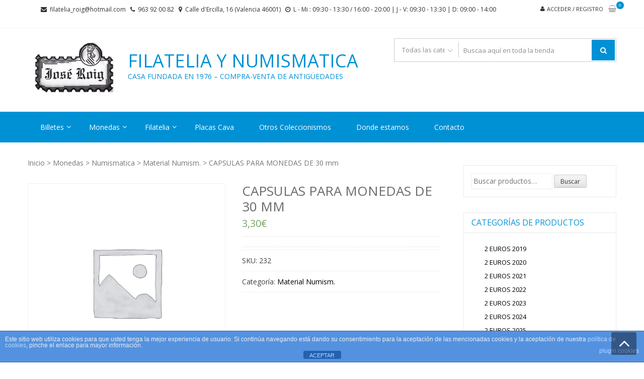

--- FILE ---
content_type: text/html; charset=UTF-8
request_url: https://filateliaroig.es/producto/capsulas-para-monedas-de-30-mm/
body_size: 16971
content:
<!DOCTYPE html>
<html lang="es" itemscope="itemscope" itemtype="http://schema.org/WebPage" >
<head>
<meta charset="UTF-8">
<meta name="viewport" content="width=device-width, initial-scale=1">
<link rel="profile" href="https://gmpg.org/xfn/11">
<link rel="pingback" href="https://filateliaroig.es/xmlrpc.php">

<meta name='robots' content='index, follow, max-image-preview:large, max-snippet:-1, max-video-preview:-1' />
<script>window._wca = window._wca || [];</script>

	<!-- This site is optimized with the Yoast SEO plugin v23.5 - https://yoast.com/wordpress/plugins/seo/ -->
	<title>CAPSULAS PARA MONEDAS DE 30 mm - Filatelia y Numismatica</title>
	<link rel="canonical" href="https://filateliaroig.es/producto/capsulas-para-monedas-de-30-mm/" />
	<meta property="og:locale" content="es_ES" />
	<meta property="og:type" content="article" />
	<meta property="og:title" content="CAPSULAS PARA MONEDAS DE 30 mm - Filatelia y Numismatica" />
	<meta property="og:description" content="Capsulas para monedas de alta calidad. se suministran en cajas de 10 capsulas cada una. Diametro Interior (Medida de la moneda) : 30 mm . Diametro Exterior (Medida de la moneda + Capsula) : 35 mm. Usualmente esta medida se utiliza para monedas que su medida sea de 30 mm" />
	<meta property="og:url" content="https://filateliaroig.es/producto/capsulas-para-monedas-de-30-mm/" />
	<meta property="og:site_name" content="Filatelia y Numismatica" />
	<meta property="article:modified_time" content="2018-05-29T07:07:00+00:00" />
	<meta name="twitter:card" content="summary_large_image" />
	<script type="application/ld+json" class="yoast-schema-graph">{"@context":"https://schema.org","@graph":[{"@type":"WebPage","@id":"https://filateliaroig.es/producto/capsulas-para-monedas-de-30-mm/","url":"https://filateliaroig.es/producto/capsulas-para-monedas-de-30-mm/","name":"CAPSULAS PARA MONEDAS DE 30 mm - Filatelia y Numismatica","isPartOf":{"@id":"https://filateliaroig.es/#website"},"datePublished":"2018-05-29T07:06:56+00:00","dateModified":"2018-05-29T07:07:00+00:00","breadcrumb":{"@id":"https://filateliaroig.es/producto/capsulas-para-monedas-de-30-mm/#breadcrumb"},"inLanguage":"es","potentialAction":[{"@type":"ReadAction","target":["https://filateliaroig.es/producto/capsulas-para-monedas-de-30-mm/"]}]},{"@type":"BreadcrumbList","@id":"https://filateliaroig.es/producto/capsulas-para-monedas-de-30-mm/#breadcrumb","itemListElement":[{"@type":"ListItem","position":1,"name":"Portada","item":"https://filateliaroig.es/"},{"@type":"ListItem","position":2,"name":"Tienda","item":"https://filateliaroig.es/tienda/"},{"@type":"ListItem","position":3,"name":"CAPSULAS PARA MONEDAS DE 30 mm"}]},{"@type":"WebSite","@id":"https://filateliaroig.es/#website","url":"https://filateliaroig.es/","name":"Filatelia y Numismatica","description":"CASA FUNDADA EN 1976 - COMPRA-VENTA DE ANTIGÜEDADES","publisher":{"@id":"https://filateliaroig.es/#organization"},"potentialAction":[{"@type":"SearchAction","target":{"@type":"EntryPoint","urlTemplate":"https://filateliaroig.es/?s={search_term_string}"},"query-input":{"@type":"PropertyValueSpecification","valueRequired":true,"valueName":"search_term_string"}}],"inLanguage":"es"},{"@type":"Organization","@id":"https://filateliaroig.es/#organization","name":"FilateliaRoig","url":"https://filateliaroig.es/","logo":{"@type":"ImageObject","inLanguage":"es","@id":"https://filateliaroig.es/#/schema/logo/image/","url":"https://i0.wp.com/filateliaroig.es/wp-content/uploads/2018/05/logo-1.png?fit=185%2C120&ssl=1","contentUrl":"https://i0.wp.com/filateliaroig.es/wp-content/uploads/2018/05/logo-1.png?fit=185%2C120&ssl=1","width":185,"height":120,"caption":"FilateliaRoig"},"image":{"@id":"https://filateliaroig.es/#/schema/logo/image/"}}]}</script>
	<!-- / Yoast SEO plugin. -->


<link rel='dns-prefetch' href='//www.google.com' />
<link rel='dns-prefetch' href='//stats.wp.com' />
<link rel='dns-prefetch' href='//fonts.googleapis.com' />
<link rel='dns-prefetch' href='//v0.wordpress.com' />
<link rel='dns-prefetch' href='//i0.wp.com' />
<link rel="alternate" type="application/rss+xml" title="Filatelia y Numismatica &raquo; Feed" href="https://filateliaroig.es/feed/" />
<link rel="alternate" type="application/rss+xml" title="Filatelia y Numismatica &raquo; Feed de los comentarios" href="https://filateliaroig.es/comments/feed/" />
		<!-- This site uses the Google Analytics by ExactMetrics plugin v7.21.0 - Using Analytics tracking - https://www.exactmetrics.com/ -->
		<!-- Nota: ExactMetrics no está actualmente configurado en este sitio. El dueño del sitio necesita identificarse usando su cuenta de Google Analytics en el panel de ajustes de ExactMetrics. -->
					<!-- No tracking code set -->
				<!-- / Google Analytics by ExactMetrics -->
		<script type="text/javascript">
/* <![CDATA[ */
window._wpemojiSettings = {"baseUrl":"https:\/\/s.w.org\/images\/core\/emoji\/14.0.0\/72x72\/","ext":".png","svgUrl":"https:\/\/s.w.org\/images\/core\/emoji\/14.0.0\/svg\/","svgExt":".svg","source":{"concatemoji":"https:\/\/filateliaroig.es\/wp-includes\/js\/wp-emoji-release.min.js?ver=6.4.7"}};
/*! This file is auto-generated */
!function(i,n){var o,s,e;function c(e){try{var t={supportTests:e,timestamp:(new Date).valueOf()};sessionStorage.setItem(o,JSON.stringify(t))}catch(e){}}function p(e,t,n){e.clearRect(0,0,e.canvas.width,e.canvas.height),e.fillText(t,0,0);var t=new Uint32Array(e.getImageData(0,0,e.canvas.width,e.canvas.height).data),r=(e.clearRect(0,0,e.canvas.width,e.canvas.height),e.fillText(n,0,0),new Uint32Array(e.getImageData(0,0,e.canvas.width,e.canvas.height).data));return t.every(function(e,t){return e===r[t]})}function u(e,t,n){switch(t){case"flag":return n(e,"\ud83c\udff3\ufe0f\u200d\u26a7\ufe0f","\ud83c\udff3\ufe0f\u200b\u26a7\ufe0f")?!1:!n(e,"\ud83c\uddfa\ud83c\uddf3","\ud83c\uddfa\u200b\ud83c\uddf3")&&!n(e,"\ud83c\udff4\udb40\udc67\udb40\udc62\udb40\udc65\udb40\udc6e\udb40\udc67\udb40\udc7f","\ud83c\udff4\u200b\udb40\udc67\u200b\udb40\udc62\u200b\udb40\udc65\u200b\udb40\udc6e\u200b\udb40\udc67\u200b\udb40\udc7f");case"emoji":return!n(e,"\ud83e\udef1\ud83c\udffb\u200d\ud83e\udef2\ud83c\udfff","\ud83e\udef1\ud83c\udffb\u200b\ud83e\udef2\ud83c\udfff")}return!1}function f(e,t,n){var r="undefined"!=typeof WorkerGlobalScope&&self instanceof WorkerGlobalScope?new OffscreenCanvas(300,150):i.createElement("canvas"),a=r.getContext("2d",{willReadFrequently:!0}),o=(a.textBaseline="top",a.font="600 32px Arial",{});return e.forEach(function(e){o[e]=t(a,e,n)}),o}function t(e){var t=i.createElement("script");t.src=e,t.defer=!0,i.head.appendChild(t)}"undefined"!=typeof Promise&&(o="wpEmojiSettingsSupports",s=["flag","emoji"],n.supports={everything:!0,everythingExceptFlag:!0},e=new Promise(function(e){i.addEventListener("DOMContentLoaded",e,{once:!0})}),new Promise(function(t){var n=function(){try{var e=JSON.parse(sessionStorage.getItem(o));if("object"==typeof e&&"number"==typeof e.timestamp&&(new Date).valueOf()<e.timestamp+604800&&"object"==typeof e.supportTests)return e.supportTests}catch(e){}return null}();if(!n){if("undefined"!=typeof Worker&&"undefined"!=typeof OffscreenCanvas&&"undefined"!=typeof URL&&URL.createObjectURL&&"undefined"!=typeof Blob)try{var e="postMessage("+f.toString()+"("+[JSON.stringify(s),u.toString(),p.toString()].join(",")+"));",r=new Blob([e],{type:"text/javascript"}),a=new Worker(URL.createObjectURL(r),{name:"wpTestEmojiSupports"});return void(a.onmessage=function(e){c(n=e.data),a.terminate(),t(n)})}catch(e){}c(n=f(s,u,p))}t(n)}).then(function(e){for(var t in e)n.supports[t]=e[t],n.supports.everything=n.supports.everything&&n.supports[t],"flag"!==t&&(n.supports.everythingExceptFlag=n.supports.everythingExceptFlag&&n.supports[t]);n.supports.everythingExceptFlag=n.supports.everythingExceptFlag&&!n.supports.flag,n.DOMReady=!1,n.readyCallback=function(){n.DOMReady=!0}}).then(function(){return e}).then(function(){var e;n.supports.everything||(n.readyCallback(),(e=n.source||{}).concatemoji?t(e.concatemoji):e.wpemoji&&e.twemoji&&(t(e.twemoji),t(e.wpemoji)))}))}((window,document),window._wpemojiSettings);
/* ]]> */
</script>
<style id='wp-emoji-styles-inline-css' type='text/css'>

	img.wp-smiley, img.emoji {
		display: inline !important;
		border: none !important;
		box-shadow: none !important;
		height: 1em !important;
		width: 1em !important;
		margin: 0 0.07em !important;
		vertical-align: -0.1em !important;
		background: none !important;
		padding: 0 !important;
	}
</style>
<link rel='stylesheet' id='wp-block-library-css' href='https://filateliaroig.es/wp-includes/css/dist/block-library/style.min.css?ver=6.4.7' type='text/css' media='all' />
<style id='wp-block-library-theme-inline-css' type='text/css'>
.wp-block-audio figcaption{color:#555;font-size:13px;text-align:center}.is-dark-theme .wp-block-audio figcaption{color:hsla(0,0%,100%,.65)}.wp-block-audio{margin:0 0 1em}.wp-block-code{border:1px solid #ccc;border-radius:4px;font-family:Menlo,Consolas,monaco,monospace;padding:.8em 1em}.wp-block-embed figcaption{color:#555;font-size:13px;text-align:center}.is-dark-theme .wp-block-embed figcaption{color:hsla(0,0%,100%,.65)}.wp-block-embed{margin:0 0 1em}.blocks-gallery-caption{color:#555;font-size:13px;text-align:center}.is-dark-theme .blocks-gallery-caption{color:hsla(0,0%,100%,.65)}.wp-block-image figcaption{color:#555;font-size:13px;text-align:center}.is-dark-theme .wp-block-image figcaption{color:hsla(0,0%,100%,.65)}.wp-block-image{margin:0 0 1em}.wp-block-pullquote{border-bottom:4px solid;border-top:4px solid;color:currentColor;margin-bottom:1.75em}.wp-block-pullquote cite,.wp-block-pullquote footer,.wp-block-pullquote__citation{color:currentColor;font-size:.8125em;font-style:normal;text-transform:uppercase}.wp-block-quote{border-left:.25em solid;margin:0 0 1.75em;padding-left:1em}.wp-block-quote cite,.wp-block-quote footer{color:currentColor;font-size:.8125em;font-style:normal;position:relative}.wp-block-quote.has-text-align-right{border-left:none;border-right:.25em solid;padding-left:0;padding-right:1em}.wp-block-quote.has-text-align-center{border:none;padding-left:0}.wp-block-quote.is-large,.wp-block-quote.is-style-large,.wp-block-quote.is-style-plain{border:none}.wp-block-search .wp-block-search__label{font-weight:700}.wp-block-search__button{border:1px solid #ccc;padding:.375em .625em}:where(.wp-block-group.has-background){padding:1.25em 2.375em}.wp-block-separator.has-css-opacity{opacity:.4}.wp-block-separator{border:none;border-bottom:2px solid;margin-left:auto;margin-right:auto}.wp-block-separator.has-alpha-channel-opacity{opacity:1}.wp-block-separator:not(.is-style-wide):not(.is-style-dots){width:100px}.wp-block-separator.has-background:not(.is-style-dots){border-bottom:none;height:1px}.wp-block-separator.has-background:not(.is-style-wide):not(.is-style-dots){height:2px}.wp-block-table{margin:0 0 1em}.wp-block-table td,.wp-block-table th{word-break:normal}.wp-block-table figcaption{color:#555;font-size:13px;text-align:center}.is-dark-theme .wp-block-table figcaption{color:hsla(0,0%,100%,.65)}.wp-block-video figcaption{color:#555;font-size:13px;text-align:center}.is-dark-theme .wp-block-video figcaption{color:hsla(0,0%,100%,.65)}.wp-block-video{margin:0 0 1em}.wp-block-template-part.has-background{margin-bottom:0;margin-top:0;padding:1.25em 2.375em}
</style>
<link rel='stylesheet' id='mediaelement-css' href='https://filateliaroig.es/wp-includes/js/mediaelement/mediaelementplayer-legacy.min.css?ver=4.2.17' type='text/css' media='all' />
<link rel='stylesheet' id='wp-mediaelement-css' href='https://filateliaroig.es/wp-includes/js/mediaelement/wp-mediaelement.min.css?ver=6.4.7' type='text/css' media='all' />
<style id='jetpack-sharing-buttons-style-inline-css' type='text/css'>
.jetpack-sharing-buttons__services-list{display:flex;flex-direction:row;flex-wrap:wrap;gap:0;list-style-type:none;margin:5px;padding:0}.jetpack-sharing-buttons__services-list.has-small-icon-size{font-size:12px}.jetpack-sharing-buttons__services-list.has-normal-icon-size{font-size:16px}.jetpack-sharing-buttons__services-list.has-large-icon-size{font-size:24px}.jetpack-sharing-buttons__services-list.has-huge-icon-size{font-size:36px}@media print{.jetpack-sharing-buttons__services-list{display:none!important}}.editor-styles-wrapper .wp-block-jetpack-sharing-buttons{gap:0;padding-inline-start:0}ul.jetpack-sharing-buttons__services-list.has-background{padding:1.25em 2.375em}
</style>
<link rel='stylesheet' id='wc-blocks-vendors-style-css' href='https://filateliaroig.es/wp-content/plugins/woocommerce/packages/woocommerce-blocks/build/wc-blocks-vendors-style.css?ver=9.6.6' type='text/css' media='all' />
<link rel='stylesheet' id='wc-blocks-style-css' href='https://filateliaroig.es/wp-content/plugins/woocommerce/packages/woocommerce-blocks/build/wc-blocks-style.css?ver=9.6.6' type='text/css' media='all' />
<style id='classic-theme-styles-inline-css' type='text/css'>
/*! This file is auto-generated */
.wp-block-button__link{color:#fff;background-color:#32373c;border-radius:9999px;box-shadow:none;text-decoration:none;padding:calc(.667em + 2px) calc(1.333em + 2px);font-size:1.125em}.wp-block-file__button{background:#32373c;color:#fff;text-decoration:none}
</style>
<style id='global-styles-inline-css' type='text/css'>
body{--wp--preset--color--black: #000000;--wp--preset--color--cyan-bluish-gray: #abb8c3;--wp--preset--color--white: #ffffff;--wp--preset--color--pale-pink: #f78da7;--wp--preset--color--vivid-red: #cf2e2e;--wp--preset--color--luminous-vivid-orange: #ff6900;--wp--preset--color--luminous-vivid-amber: #fcb900;--wp--preset--color--light-green-cyan: #7bdcb5;--wp--preset--color--vivid-green-cyan: #00d084;--wp--preset--color--pale-cyan-blue: #8ed1fc;--wp--preset--color--vivid-cyan-blue: #0693e3;--wp--preset--color--vivid-purple: #9b51e0;--wp--preset--gradient--vivid-cyan-blue-to-vivid-purple: linear-gradient(135deg,rgba(6,147,227,1) 0%,rgb(155,81,224) 100%);--wp--preset--gradient--light-green-cyan-to-vivid-green-cyan: linear-gradient(135deg,rgb(122,220,180) 0%,rgb(0,208,130) 100%);--wp--preset--gradient--luminous-vivid-amber-to-luminous-vivid-orange: linear-gradient(135deg,rgba(252,185,0,1) 0%,rgba(255,105,0,1) 100%);--wp--preset--gradient--luminous-vivid-orange-to-vivid-red: linear-gradient(135deg,rgba(255,105,0,1) 0%,rgb(207,46,46) 100%);--wp--preset--gradient--very-light-gray-to-cyan-bluish-gray: linear-gradient(135deg,rgb(238,238,238) 0%,rgb(169,184,195) 100%);--wp--preset--gradient--cool-to-warm-spectrum: linear-gradient(135deg,rgb(74,234,220) 0%,rgb(151,120,209) 20%,rgb(207,42,186) 40%,rgb(238,44,130) 60%,rgb(251,105,98) 80%,rgb(254,248,76) 100%);--wp--preset--gradient--blush-light-purple: linear-gradient(135deg,rgb(255,206,236) 0%,rgb(152,150,240) 100%);--wp--preset--gradient--blush-bordeaux: linear-gradient(135deg,rgb(254,205,165) 0%,rgb(254,45,45) 50%,rgb(107,0,62) 100%);--wp--preset--gradient--luminous-dusk: linear-gradient(135deg,rgb(255,203,112) 0%,rgb(199,81,192) 50%,rgb(65,88,208) 100%);--wp--preset--gradient--pale-ocean: linear-gradient(135deg,rgb(255,245,203) 0%,rgb(182,227,212) 50%,rgb(51,167,181) 100%);--wp--preset--gradient--electric-grass: linear-gradient(135deg,rgb(202,248,128) 0%,rgb(113,206,126) 100%);--wp--preset--gradient--midnight: linear-gradient(135deg,rgb(2,3,129) 0%,rgb(40,116,252) 100%);--wp--preset--font-size--small: 13px;--wp--preset--font-size--medium: 20px;--wp--preset--font-size--large: 36px;--wp--preset--font-size--x-large: 42px;--wp--preset--spacing--20: 0.44rem;--wp--preset--spacing--30: 0.67rem;--wp--preset--spacing--40: 1rem;--wp--preset--spacing--50: 1.5rem;--wp--preset--spacing--60: 2.25rem;--wp--preset--spacing--70: 3.38rem;--wp--preset--spacing--80: 5.06rem;--wp--preset--shadow--natural: 6px 6px 9px rgba(0, 0, 0, 0.2);--wp--preset--shadow--deep: 12px 12px 50px rgba(0, 0, 0, 0.4);--wp--preset--shadow--sharp: 6px 6px 0px rgba(0, 0, 0, 0.2);--wp--preset--shadow--outlined: 6px 6px 0px -3px rgba(255, 255, 255, 1), 6px 6px rgba(0, 0, 0, 1);--wp--preset--shadow--crisp: 6px 6px 0px rgba(0, 0, 0, 1);}:where(.is-layout-flex){gap: 0.5em;}:where(.is-layout-grid){gap: 0.5em;}body .is-layout-flow > .alignleft{float: left;margin-inline-start: 0;margin-inline-end: 2em;}body .is-layout-flow > .alignright{float: right;margin-inline-start: 2em;margin-inline-end: 0;}body .is-layout-flow > .aligncenter{margin-left: auto !important;margin-right: auto !important;}body .is-layout-constrained > .alignleft{float: left;margin-inline-start: 0;margin-inline-end: 2em;}body .is-layout-constrained > .alignright{float: right;margin-inline-start: 2em;margin-inline-end: 0;}body .is-layout-constrained > .aligncenter{margin-left: auto !important;margin-right: auto !important;}body .is-layout-constrained > :where(:not(.alignleft):not(.alignright):not(.alignfull)){max-width: var(--wp--style--global--content-size);margin-left: auto !important;margin-right: auto !important;}body .is-layout-constrained > .alignwide{max-width: var(--wp--style--global--wide-size);}body .is-layout-flex{display: flex;}body .is-layout-flex{flex-wrap: wrap;align-items: center;}body .is-layout-flex > *{margin: 0;}body .is-layout-grid{display: grid;}body .is-layout-grid > *{margin: 0;}:where(.wp-block-columns.is-layout-flex){gap: 2em;}:where(.wp-block-columns.is-layout-grid){gap: 2em;}:where(.wp-block-post-template.is-layout-flex){gap: 1.25em;}:where(.wp-block-post-template.is-layout-grid){gap: 1.25em;}.has-black-color{color: var(--wp--preset--color--black) !important;}.has-cyan-bluish-gray-color{color: var(--wp--preset--color--cyan-bluish-gray) !important;}.has-white-color{color: var(--wp--preset--color--white) !important;}.has-pale-pink-color{color: var(--wp--preset--color--pale-pink) !important;}.has-vivid-red-color{color: var(--wp--preset--color--vivid-red) !important;}.has-luminous-vivid-orange-color{color: var(--wp--preset--color--luminous-vivid-orange) !important;}.has-luminous-vivid-amber-color{color: var(--wp--preset--color--luminous-vivid-amber) !important;}.has-light-green-cyan-color{color: var(--wp--preset--color--light-green-cyan) !important;}.has-vivid-green-cyan-color{color: var(--wp--preset--color--vivid-green-cyan) !important;}.has-pale-cyan-blue-color{color: var(--wp--preset--color--pale-cyan-blue) !important;}.has-vivid-cyan-blue-color{color: var(--wp--preset--color--vivid-cyan-blue) !important;}.has-vivid-purple-color{color: var(--wp--preset--color--vivid-purple) !important;}.has-black-background-color{background-color: var(--wp--preset--color--black) !important;}.has-cyan-bluish-gray-background-color{background-color: var(--wp--preset--color--cyan-bluish-gray) !important;}.has-white-background-color{background-color: var(--wp--preset--color--white) !important;}.has-pale-pink-background-color{background-color: var(--wp--preset--color--pale-pink) !important;}.has-vivid-red-background-color{background-color: var(--wp--preset--color--vivid-red) !important;}.has-luminous-vivid-orange-background-color{background-color: var(--wp--preset--color--luminous-vivid-orange) !important;}.has-luminous-vivid-amber-background-color{background-color: var(--wp--preset--color--luminous-vivid-amber) !important;}.has-light-green-cyan-background-color{background-color: var(--wp--preset--color--light-green-cyan) !important;}.has-vivid-green-cyan-background-color{background-color: var(--wp--preset--color--vivid-green-cyan) !important;}.has-pale-cyan-blue-background-color{background-color: var(--wp--preset--color--pale-cyan-blue) !important;}.has-vivid-cyan-blue-background-color{background-color: var(--wp--preset--color--vivid-cyan-blue) !important;}.has-vivid-purple-background-color{background-color: var(--wp--preset--color--vivid-purple) !important;}.has-black-border-color{border-color: var(--wp--preset--color--black) !important;}.has-cyan-bluish-gray-border-color{border-color: var(--wp--preset--color--cyan-bluish-gray) !important;}.has-white-border-color{border-color: var(--wp--preset--color--white) !important;}.has-pale-pink-border-color{border-color: var(--wp--preset--color--pale-pink) !important;}.has-vivid-red-border-color{border-color: var(--wp--preset--color--vivid-red) !important;}.has-luminous-vivid-orange-border-color{border-color: var(--wp--preset--color--luminous-vivid-orange) !important;}.has-luminous-vivid-amber-border-color{border-color: var(--wp--preset--color--luminous-vivid-amber) !important;}.has-light-green-cyan-border-color{border-color: var(--wp--preset--color--light-green-cyan) !important;}.has-vivid-green-cyan-border-color{border-color: var(--wp--preset--color--vivid-green-cyan) !important;}.has-pale-cyan-blue-border-color{border-color: var(--wp--preset--color--pale-cyan-blue) !important;}.has-vivid-cyan-blue-border-color{border-color: var(--wp--preset--color--vivid-cyan-blue) !important;}.has-vivid-purple-border-color{border-color: var(--wp--preset--color--vivid-purple) !important;}.has-vivid-cyan-blue-to-vivid-purple-gradient-background{background: var(--wp--preset--gradient--vivid-cyan-blue-to-vivid-purple) !important;}.has-light-green-cyan-to-vivid-green-cyan-gradient-background{background: var(--wp--preset--gradient--light-green-cyan-to-vivid-green-cyan) !important;}.has-luminous-vivid-amber-to-luminous-vivid-orange-gradient-background{background: var(--wp--preset--gradient--luminous-vivid-amber-to-luminous-vivid-orange) !important;}.has-luminous-vivid-orange-to-vivid-red-gradient-background{background: var(--wp--preset--gradient--luminous-vivid-orange-to-vivid-red) !important;}.has-very-light-gray-to-cyan-bluish-gray-gradient-background{background: var(--wp--preset--gradient--very-light-gray-to-cyan-bluish-gray) !important;}.has-cool-to-warm-spectrum-gradient-background{background: var(--wp--preset--gradient--cool-to-warm-spectrum) !important;}.has-blush-light-purple-gradient-background{background: var(--wp--preset--gradient--blush-light-purple) !important;}.has-blush-bordeaux-gradient-background{background: var(--wp--preset--gradient--blush-bordeaux) !important;}.has-luminous-dusk-gradient-background{background: var(--wp--preset--gradient--luminous-dusk) !important;}.has-pale-ocean-gradient-background{background: var(--wp--preset--gradient--pale-ocean) !important;}.has-electric-grass-gradient-background{background: var(--wp--preset--gradient--electric-grass) !important;}.has-midnight-gradient-background{background: var(--wp--preset--gradient--midnight) !important;}.has-small-font-size{font-size: var(--wp--preset--font-size--small) !important;}.has-medium-font-size{font-size: var(--wp--preset--font-size--medium) !important;}.has-large-font-size{font-size: var(--wp--preset--font-size--large) !important;}.has-x-large-font-size{font-size: var(--wp--preset--font-size--x-large) !important;}
.wp-block-navigation a:where(:not(.wp-element-button)){color: inherit;}
:where(.wp-block-post-template.is-layout-flex){gap: 1.25em;}:where(.wp-block-post-template.is-layout-grid){gap: 1.25em;}
:where(.wp-block-columns.is-layout-flex){gap: 2em;}:where(.wp-block-columns.is-layout-grid){gap: 2em;}
.wp-block-pullquote{font-size: 1.5em;line-height: 1.6;}
</style>
<link rel='stylesheet' id='wpmm-frontend-css' href='https://filateliaroig.es/wp-content/plugins/ap-mega-menu/css/style.css?ver=6.4.7' type='text/css' media='all' />
<link rel='stylesheet' id='wpmm-responsive-stylesheet-css' href='https://filateliaroig.es/wp-content/plugins/ap-mega-menu/css/responsive.css?ver=6.4.7' type='text/css' media='all' />
<link rel='stylesheet' id='wpmm-animate-css-css' href='https://filateliaroig.es/wp-content/plugins/ap-mega-menu/css/animate.css?ver=ap-mega-menu' type='text/css' media='all' />
<link rel='stylesheet' id='wpmm-frontwalker-stylesheet-css' href='https://filateliaroig.es/wp-content/plugins/ap-mega-menu/css/frontend_walker.css?ver=ap-mega-menu' type='text/css' media='all' />
<link rel='stylesheet' id='wpmm-google-fonts-style-css' href='//fonts.googleapis.com/css?family=Open+Sans%3A400%2C300%2C300italic%2C400italic%2C600%2C600italic%2C700&#038;ver=6.4.7' type='text/css' media='all' />
<link rel='stylesheet' id='wpmegamenu-fontawesome-css' href='https://filateliaroig.es/wp-content/plugins/ap-mega-menu/css/wpmm-icons/font-awesome/font-awesome.min.css?ver=ap-mega-menu' type='text/css' media='all' />
<link rel='stylesheet' id='wpmegamenu-genericons-css' href='https://filateliaroig.es/wp-content/plugins/ap-mega-menu/css/wpmm-icons/genericons.css?ver=ap-mega-menu' type='text/css' media='all' />
<link rel='stylesheet' id='dashicons-css' href='https://filateliaroig.es/wp-includes/css/dashicons.min.css?ver=6.4.7' type='text/css' media='all' />
<style id='dashicons-inline-css' type='text/css'>
[data-font="Dashicons"]:before {font-family: 'Dashicons' !important;content: attr(data-icon) !important;speak: none !important;font-weight: normal !important;font-variant: normal !important;text-transform: none !important;line-height: 1 !important;font-style: normal !important;-webkit-font-smoothing: antialiased !important;-moz-osx-font-smoothing: grayscale !important;}
</style>
<link rel='stylesheet' id='front-estilos-css' href='https://filateliaroig.es/wp-content/plugins/asesor-cookies-para-la-ley-en-espana/html/front/estilos.css?ver=6.4.7' type='text/css' media='all' />
<link rel='stylesheet' id='contact-form-7-css' href='https://filateliaroig.es/wp-content/plugins/contact-form-7/includes/css/styles.css?ver=5.6.4' type='text/css' media='all' />
<link rel='stylesheet' id='gdpr-css' href='https://filateliaroig.es/wp-content/plugins/gdpr/dist/css/public.css?ver=2.1.2' type='text/css' media='all' />
<link rel='stylesheet' id='photoswipe-css' href='https://filateliaroig.es/wp-content/plugins/woocommerce/assets/css/photoswipe/photoswipe.min.css?ver=7.5.1' type='text/css' media='all' />
<link rel='stylesheet' id='photoswipe-default-skin-css' href='https://filateliaroig.es/wp-content/plugins/woocommerce/assets/css/photoswipe/default-skin/default-skin.min.css?ver=7.5.1' type='text/css' media='all' />
<link rel='stylesheet' id='woocommerce-layout-css' href='https://filateliaroig.es/wp-content/plugins/woocommerce/assets/css/woocommerce-layout.css?ver=7.5.1' type='text/css' media='all' />
<style id='woocommerce-layout-inline-css' type='text/css'>

	.infinite-scroll .woocommerce-pagination {
		display: none;
	}
</style>
<link rel='stylesheet' id='woocommerce-smallscreen-css' href='https://filateliaroig.es/wp-content/plugins/woocommerce/assets/css/woocommerce-smallscreen.css?ver=7.5.1' type='text/css' media='only screen and (max-width: 768px)' />
<link rel='stylesheet' id='woocommerce-general-css' href='https://filateliaroig.es/wp-content/plugins/woocommerce/assets/css/woocommerce.css?ver=7.5.1' type='text/css' media='all' />
<style id='woocommerce-inline-inline-css' type='text/css'>
.woocommerce form .form-row .required { visibility: visible; }
</style>
<link rel='stylesheet' id='ywctm-frontend-css' href='https://filateliaroig.es/wp-content/plugins/yith-woocommerce-catalog-mode/assets/css/frontend.min.css?ver=2.30.0' type='text/css' media='all' />
<style id='ywctm-frontend-inline-css' type='text/css'>
form.cart button.single_add_to_cart_button, form.cart .quantity, .widget.woocommerce.widget_shopping_cart{display: none !important}
</style>
<link rel='stylesheet' id='google-fonts-css' href='//fonts.googleapis.com/css?family=Open+Sans%3A400%2C300%2C400%2C600%2C600%2C700%7CLato%3A400%2C300%2C300%2C400%2C700&#038;ver=6.4.7' type='text/css' media='all' />
<link rel='stylesheet' id='font-awesome-css' href='https://filateliaroig.es/wp-content/themes/storevilla/assets/fontawesome/css/font-awesome.css?ver=6.4.7' type='text/css' media='all' />
<style id='font-awesome-inline-css' type='text/css'>
[data-font="FontAwesome"]:before {font-family: 'FontAwesome' !important;content: attr(data-icon) !important;speak: none !important;font-weight: normal !important;font-variant: normal !important;text-transform: none !important;line-height: 1 !important;font-style: normal !important;-webkit-font-smoothing: antialiased !important;-moz-osx-font-smoothing: grayscale !important;}
</style>
<link rel='stylesheet' id='lightslider-css' href='https://filateliaroig.es/wp-content/themes/storevilla/assets/css/lightslider.css?ver=6.4.7' type='text/css' media='all' />
<link rel='stylesheet' id='linearicons-css' href='https://filateliaroig.es/wp-content/themes/storevilla/assets/linearicons/style.css?ver=6.4.7' type='text/css' media='all' />
<link rel='stylesheet' id='storevilla-style-css' href='https://filateliaroig.es/wp-content/themes/storevilla/style.css?ver=6.4.7' type='text/css' media='all' />
<style id='storevilla-style-inline-css' type='text/css'>

            .main-navigation,
            .header-wrap .search-cart-wrap .advance-search .sv_search_form #searchsubmit,
            .top-header-regin ul li span.cart-count,
            .main-navigation ul ul,
            .widget_storevilla_cat_widget_area .category-slider li .item-img a:hover .sv_category_count,
            .product-button-wrap a.button,
            .product-button-wrap a.added_to_cart,
            .widget_storevilla_promo_pages_area .promo-area a:hover button,
            .widget_storevilla_blog_widget_area .blog-preview a.blog-preview-btn:hover,
            .widget_storevilla_blog_widget_area .large-blog-preview a.blog-preview-btn:hover,
            .lSSlideOuter .lSPager.lSpg > li:hover a,
            .lSSlideOuter .lSPager.lSpg > li.active a,
            .widget_storevilla_contact_info_area ul li span:hover,
            .woocommerce .widget_price_filter .ui-slider .ui-slider-handle,
            .yith-woocompare-widget a.clear-all:hover,
            .yith-woocompare-widget .compare.button,
            .widget_search form input[type=submit],
            .widget_product_search form input[type=submit],
            .no-results.not-found .search-form .search-submit,
            .woocommerce nav.woocommerce-pagination ul li a:focus,
            .woocommerce nav.woocommerce-pagination ul li a:hover,
            .woocommerce nav.woocommerce-pagination ul li span.current,
            .item-img .new-label.new-top-left,
            .widget_storevilla_cat_with_product_widget_area .block-title-desc a.view-bnt:hover,
            .site-header-cart .woocommerce a.button.wc-forward,
            .woocommerce #respond input#submit,
            .woocommerce a.button,
            .woocommerce button.button,
            .woocommerce input.button,
            .header-wrap .search-cart-wrap .advance-search .sv_search_form #searchsubmit:hover,
            .normal-search .search-form .search-submit:hover,
            .quantity button,
            .woocommerce #respond input#submit.alt.disabled,
            .woocommerce #respond input#submit.alt.disabled:hover,
            .woocommerce #respond input#submit.alt:disabled,
            .woocommerce #respond input#submit.alt:disabled:hover,
            .woocommerce #respond input#submit.alt[disabled]:disabled,
            .woocommerce #respond input#submit.alt[disabled]:disabled:hover,
            .woocommerce a.button.alt.disabled,
            .woocommerce a.button.alt.disabled:hover,
            .woocommerce a.button.alt:disabled,
            .woocommerce a.button.alt:disabled:hover,
            .woocommerce a.button.alt[disabled]:disabled,
            .woocommerce a.button.alt[disabled]:disabled:hover,
            .woocommerce button.button.alt.disabled,
            .woocommerce button.button.alt.disabled:hover,
            .woocommerce button.button.alt:disabled,
            .woocommerce button.button.alt:disabled:hover,
            .woocommerce button.button.alt[disabled]:disabled,
            .woocommerce button.button.alt[disabled]:disabled:hover,
            .woocommerce input.button.alt.disabled,
            .woocommerce input.button.alt.disabled:hover,
            .woocommerce input.button.alt:disabled,
            .woocommerce input.button.alt:disabled:hover,
            .woocommerce input.button.alt[disabled]:disabled,
            .woocommerce input.button.alt[disabled]:disabled:hover,
            .woocommerce div.product .woocommerce-tabs ul.tabs li.active,
            .woocommerce div.product .woocommerce-tabs ul.tabs li:hover,
            .woocommerce #respond input#submit.alt,
            .woocommerce a.button.alt,
            .woocommerce button.button.alt,
            .woocommerce input.button.alt,
            .main-navigation ul ul li.current-menu-item a,
            .main-navigation ul ul li a:hover,
            .main-navigation ul ul li.current-menu-item a,
            .main-navigation ul ul li a:hover,
            .woocommerce-MyAccount-navigation ul li.is-active a,
            .woocommerce-MyAccount-navigation ul li:hover a,
            .woocommerce #respond input#submit.alt:hover,
            .woocommerce a.button.alt:hover,
            .woocommerce button.button.alt:hover,
            .woocommerce input.button.alt:hover,
            .woocommerce-cart table.cart .quantity button:hover,
            .comments-area .form-submit .submit,
            .error-homepage a,
            .error-homepage a:hover,
            .pagination .nav-links span.current,
            .pagination .nav-links a:hover{
                background: #0091D5;                
            }
            .main-navigation ul li ul li:hover a,
            .top-header .top-header-regin ul li a:hover,
            .top-header-regin .count .fa.fa-shopping-basket:hover,
            .top-header ul.store-quickinfo li a:hover,
            ul.add-to-links li a:hover,
            .main-widget-wrap .block-title span,
            .block-title span,
            .widget_storevilla_column_product_widget_area .column-wrap .col-wrap .block-title h2,
            .widget_nav_menu ul li a:hover,
            .widget_pages ul li a:hover,
            .widget_recent_entries ul li a:hover,
            .widget_meta ul li a:hover,
            .widget_archive ul li a:hover,
            .widget_categories ul li a:hover,
            a.scrollup:hover,
            h3.widget-title, h3.comment-reply-title,
            .comments-area h2.comments-title,
            .woocommerce .star-rating span::before,
            .woocommerce a.remove,
            .woocommerce nav.woocommerce-pagination ul li a,
            .woocommerce nav.woocommerce-pagination ul li span,
            .woocommerce-tabs.wc-tabs-wrapper h2,
            .woocommerce .woocommerce-tabs p.stars a,
            .single-product .compare.button:hover,
            .single-product .entry-summary .yith-wcwl-add-to-wishlist a:hover,
            td a,
            .woocommerce-MyAccount-navigation ul li a,
            .woocommerce-MyAccount-content a,
            .woocommerce a.remove,
            table.wishlist_table .product-name a:hover,
            table.wishlist_table .product-name a.button:hover,
            .storevilla-blog h3 a:hover,
            .storevilla-blog .sv-post-content .category-name span a:hover,
            .storevilla-blog .sv-post-foot a:hover,
            .storevilla-blog .sv-post-content a.sv-btn-countinuereading:hover,
            .blog-meta li a:hover,
            .post-navigation .nav-links .nav-previous a:hover,
            .post-navigation .nav-links .nav-next a:hover,
            .widget_recent_comments ul li .comment-author-link a,
            .top-header .top-navigation ul li a:hover{
               color: #0091D5; 
            }
            .product-button-wrap a.button,
            .product-button-wrap a.added_to_cart,
            .widget_storevilla_promo_pages_area .promo-area a:hover button,
            .widget_storevilla_blog_widget_area .blog-preview a.blog-preview-btn:hover,
            .widget_storevilla_blog_widget_area .large-blog-preview a.blog-preview-btn:hover,
            .widget_storevilla_contact_info_area ul li span:hover,
            .yith-woocompare-widget a.clear-all:hover,
            .yith-woocompare-widget .compare.button,
            .woocommerce nav.woocommerce-pagination ul,
            .woocommerce nav.woocommerce-pagination ul li,
            .widget_storevilla_cat_with_product_widget_area .block-title-desc a.view-bnt:hover,
            .product-button-wrap a,
            .woocommerce #respond input#submit,
            .woocommerce a.button,
            .woocommerce button.button,
            .woocommerce input.button,
            .woocommerce div.product form.cart div.quantity,
            .woocommerce-MyAccount-navigation ul li a,
            .woocommerce-MyAccount-content,
            .woocommerce .woocommerce-message,
            .pagination .nav-links span.current,
            .pagination .nav-links a:hover{
                border-color: #0091D5;
            }
            .woocommerce div.product .woocommerce-tabs .panel.entry-content.wc-tab{
                border-top-color: #0091D5; 
            }
            .item-img .new-label.new-top-left:before{
                border-color: transparent transparent transparent #0091D5; 
            }
            @media (max-width: 768px){
                  .main-navigation ul li a{
                        color: #0091D5 !important;
                  }
            }
</style>
<link rel='stylesheet' id='storevilla-responsive-css' href='https://filateliaroig.es/wp-content/themes/storevilla/assets/css/responsive.css?ver=6.4.7' type='text/css' media='all' />
<link rel='stylesheet' id='storevilla-keyboard-css' href='https://filateliaroig.es/wp-content/themes/storevilla/assets/css/keyboard.css?ver=6.4.7' type='text/css' media='all' />
<link rel='stylesheet' id='wpgdprc-front-css-css' href='https://filateliaroig.es/wp-content/plugins/wp-gdpr-compliance/Assets/css/front.css?ver=1706544246' type='text/css' media='all' />
<style id='wpgdprc-front-css-inline-css' type='text/css'>
:root{--wp-gdpr--bar--background-color: #000000;--wp-gdpr--bar--color: #ffffff;--wp-gdpr--button--background-color: #000000;--wp-gdpr--button--background-color--darken: #000000;--wp-gdpr--button--color: #ffffff;}
</style>
<link rel='stylesheet' id='jetpack_css-css' href='https://filateliaroig.es/wp-content/plugins/jetpack/css/jetpack.css?ver=13.6.1' type='text/css' media='all' />
<script type="text/javascript" src="https://filateliaroig.es/wp-includes/js/jquery/jquery.min.js?ver=3.7.1" id="jquery-core-js"></script>
<script type="text/javascript" src="https://filateliaroig.es/wp-includes/js/jquery/jquery-migrate.min.js?ver=3.4.1" id="jquery-migrate-js"></script>
<script type="text/javascript" id="wp_megamenu-frontend_scripts-js-extra">
/* <![CDATA[ */
var wp_megamenu_params = {"wpmm_mobile_toggle_option":"toggle_standard","wpmm_event_behavior":"click_submenu","wpmm_ajaxurl":"https:\/\/filateliaroig.es\/wp-admin\/admin-ajax.php","wpmm_ajax_nonce":"bee5836e0d","check_woocommerce_enabled":"true","wpmm_mlabel_animation_type":"none","wpmm_animation_delay":"2s","wpmm_animation_duration":"3s","wpmm_animation_iteration_count":"1","enable_mobile":"1"};
/* ]]> */
</script>
<script type="text/javascript" src="https://filateliaroig.es/wp-content/plugins/ap-mega-menu/js/frontend.js?ver=ap-mega-menu" id="wp_megamenu-frontend_scripts-js"></script>
<script type="text/javascript" id="front-principal-js-extra">
/* <![CDATA[ */
var cdp_cookies_info = {"url_plugin":"https:\/\/filateliaroig.es\/wp-content\/plugins\/asesor-cookies-para-la-ley-en-espana\/plugin.php","url_admin_ajax":"https:\/\/filateliaroig.es\/wp-admin\/admin-ajax.php"};
/* ]]> */
</script>
<script type="text/javascript" src="https://filateliaroig.es/wp-content/plugins/asesor-cookies-para-la-ley-en-espana/html/front/principal.js?ver=6.4.7" id="front-principal-js"></script>
<script type="text/javascript" src="https://www.google.com/recaptcha/api.js?hl=es_ES&amp;ver=6.4.7" id="gdpr-recaptcha-js"></script>
<script type="text/javascript" id="gdpr-js-extra">
/* <![CDATA[ */
var GDPR = {"ajaxurl":"https:\/\/filateliaroig.es\/wp-admin\/admin-ajax.php","logouturl":"","i18n":{"aborting":"Abortando","logging_out":"Vas a ser desconectado.","continue":"Seguir","cancel":"Cancelar","ok":"Aceptar","close_account":"\u00bfQuieres cerrar tu cuenta?","close_account_warning":"Se cerrar\u00e1 tu cuenta y todos los datos se borrar\u00e1n de manera permanente y no  se podr\u00e1n recuperar \u00bfEst\u00e1s seguro?","are_you_sure":"\u00bfEst\u00e1s seguro?","policy_disagree":"Al no aceptar ya no tendr\u00e1s acceso a nuestro sitio y se te desconectar\u00e1."},"is_user_logged_in":"","refresh":"1"};
/* ]]> */
</script>
<script type="text/javascript" src="https://filateliaroig.es/wp-content/plugins/gdpr/dist/js/public.js?ver=2.1.2" id="gdpr-js"></script>
<script type="text/javascript" src="https://stats.wp.com/s-202606.js" id="woocommerce-analytics-js" defer="defer" data-wp-strategy="defer"></script>
<script type="text/javascript" id="wpgdprc-front-js-js-extra">
/* <![CDATA[ */
var wpgdprcFront = {"ajaxUrl":"https:\/\/filateliaroig.es\/wp-admin\/admin-ajax.php","ajaxNonce":"6adda7fe03","ajaxArg":"security","pluginPrefix":"wpgdprc","blogId":"1","isMultiSite":"","locale":"es_ES","showSignUpModal":"","showFormModal":"","cookieName":"wpgdprc-consent","consentVersion":"","path":"\/","prefix":"wpgdprc"};
/* ]]> */
</script>
<script type="text/javascript" src="https://filateliaroig.es/wp-content/plugins/wp-gdpr-compliance/Assets/js/front.min.js?ver=1706544246" id="wpgdprc-front-js-js"></script>
<link rel="https://api.w.org/" href="https://filateliaroig.es/wp-json/" /><link rel="alternate" type="application/json" href="https://filateliaroig.es/wp-json/wp/v2/product/2650" /><link rel="EditURI" type="application/rsd+xml" title="RSD" href="https://filateliaroig.es/xmlrpc.php?rsd" />
<meta name="generator" content="WordPress 6.4.7" />
<meta name="generator" content="WooCommerce 7.5.1" />
<link rel="alternate" type="application/json+oembed" href="https://filateliaroig.es/wp-json/oembed/1.0/embed?url=https%3A%2F%2Ffilateliaroig.es%2Fproducto%2Fcapsulas-para-monedas-de-30-mm%2F" />
<link rel="alternate" type="text/xml+oembed" href="https://filateliaroig.es/wp-json/oembed/1.0/embed?url=https%3A%2F%2Ffilateliaroig.es%2Fproducto%2Fcapsulas-para-monedas-de-30-mm%2F&#038;format=xml" />
<style type='text/css'>                .wp-megamenu-main-wrapper .wpmm-mega-menu-icon{
                font-size: 13px;
                }
                </style>	<style>img#wpstats{display:none}</style>
			<noscript><style>.woocommerce-product-gallery{ opacity: 1 !important; }</style></noscript>
	<style type="text/css">.recentcomments a{display:inline !important;padding:0 !important;margin:0 !important;}</style><link rel="icon" href="https://i0.wp.com/filateliaroig.es/wp-content/uploads/2018/05/cropped-Untitled-1-2.png?fit=32%2C32&#038;ssl=1" sizes="32x32" />
<link rel="icon" href="https://i0.wp.com/filateliaroig.es/wp-content/uploads/2018/05/cropped-Untitled-1-2.png?fit=192%2C192&#038;ssl=1" sizes="192x192" />
<link rel="apple-touch-icon" href="https://i0.wp.com/filateliaroig.es/wp-content/uploads/2018/05/cropped-Untitled-1-2.png?fit=180%2C180&#038;ssl=1" />
<meta name="msapplication-TileImage" content="https://i0.wp.com/filateliaroig.es/wp-content/uploads/2018/05/cropped-Untitled-1-2.png?fit=270%2C270&#038;ssl=1" />
</head>

<body data-rsssl=1 class="product-template-default single single-product postid-2650 wp-custom-logo wp-embed-responsive theme-storevilla woocommerce woocommerce-page woocommerce-no-js rightsidebar fulllayout columns-4">


<div id="page" class="hfeed site">

	
		<header id="masthead" class="site-header" >
							<a class="skip-link screen-reader-text" href="#site-navigation">Saltar a la navegación</a>
			<a class="skip-link screen-reader-text" href="#content">Saltar al contenido</a>
						<div class="top-header">
					
					<div class="store-container clearfix">
						
													<ul class="store-quickinfo">
									
																	
				                    <li>
				                    	<span class="fa fa-envelope">&nbsp;</span>
				                    	<a href="mailto:filatelia_roig@hotmail.com">filatelia_roig@hotmail.com</a>
				                    </li>
			                    			                    
			                    									
				                    <li>
				                    	<span class="fa fa-phone">&nbsp;</span>
				                    	<a href="tel:963920082">963 92 00 82</a>
				                    </li>
			                    			                    
			                    									
				                    <li>
				                    	<span class="fa fa-map-marker">&nbsp;</span>
				                    	Calle d&#039;Ercilla, 16 (Valencia 46001)				                    </li>
			                    			                    
			                    									
				                    <li>
				                    	<span class="fa fa-clock-o">&nbsp;</span>
				                    	L - Mi : 09:30 - 13:30 / 16:00 - 20:00 | J - V: 09:30 - 13:30 | D: 09:00 - 14:00				                    </li>
			                    			                    
							</ul>
			                  
												
						<!-- Top-navigation -->
						
						<div class="top-header-regin">						
								
	                		<ul class="site-header-cart menu">

    							    			
    			                	<li>
    				                    <a class="sv_login" href="https://filateliaroig.es/mi-cuenta/">
    				                        Acceder / Registro    				                    </a>
    			                    </li>
    			                
	                											
	                			<li>	                				
	                				                <a class="cart-contents" href="https://filateliaroig.es/carrito/" title="Ver tu carrito de la compra">
                    <div class="count">
                        <i class="fa  fa-shopping-basket"></i>
                        <span class="cart-count">0</span>
                    </div>                                      
                </a>
            <div class="widget woocommerce widget_shopping_cart"><div class="widget_shopping_cart_content"></div></div>	                			</li>

	                			
	                		</ul>								
					          
						</div>
						
					</div>
					
				</div>
				
		<div class="header-wrap clearfix">
			<div class="store-container">
				<div class="site-branding">
					<a href="https://filateliaroig.es/" class="custom-logo-link" rel="home"><img width="185" height="120" src="https://i0.wp.com/filateliaroig.es/wp-content/uploads/2018/05/cropped-logo-1.png?fit=185%2C120&amp;ssl=1" class="custom-logo" alt="Filatelia y Numismatica" decoding="async" /></a>					<div class="sv-logo-wrap">
						<div class="site-title"><a href="https://filateliaroig.es/" rel="home">Filatelia y Numismatica</a></div>
												<p class="site-description">CASA FUNDADA EN 1976 &#8211; COMPRA-VENTA DE ANTIGÜEDADES</p>
											</div>				
				</div><!-- .site-branding -->
				<div class="search-cart-wrap clearfix">
										<div class="advance-search">
							<form role="search" method="get" id="searchform"  action="https://filateliaroig.es/">
						 <div class="sv_search_wrap">
                            <select class="sv_search_product false" name="term"><option value="">Todas las categorías</option><optgroup class="sv-advance-search" label="Todas las categorías"><option  value="2-euros-2011">2 EUROS 2011</option><option  value="2-euros-2012">2 EUROS 2012</option><option  value="2-euros-2013">2 EUROS 2013</option><option  value="2-euros-2014">2 EUROS 2014</option><option  value="2-euros-2015">2 EUROS 2015</option><option  value="2-euros-2016">2 EUROS 2016</option><option  value="2-euros-2017">2 EUROS 2017</option><option  value="2-euros-2018">2 EUROS 2018</option><option  value="2-euros-2019">2 EUROS 2019</option><option  value="2-euros-2020">2 EUROS 2020</option><option  value="2-euros-2021">2 EUROS 2021</option><option  value="2-euros-2022">2 EUROS 2022</option><option  value="2-euros-2023">2 EUROS 2023</option><option  value="2-euros-2024">2 EUROS 2024</option><option  value="2-euros-2025">2 EUROS 2025</option><option  value="2-euros-2026">2 EUROS 2026</option><option  value="2e-conmemorativas">2€ CONMEMORATIVAS</option><option  value="billetes">Billetes</option><option  value="billetes-espana">Billetes España</option><option  value="filatelia">Filatelia</option><option  value="material-billetes">Material Billetes</option><option  value="material-filatelico-filatelia">Material Filatelico</option><option  value="material-numism">Material Numism.</option><option  value="monedas">Monedas</option><option  value="monedas-de-euro">Monedas De Euro</option><option  value="monedas-de-pstas">Monedas de Pstas</option><option  value="monedas-ecus">Monedas Ecus</option><option  value="monedas-en-tiras">MONEDAS EN TIRAS</option><option  value="monedas-espanolas">Monedas Españolas</option><option  value="numismatica">Numismatica</option><option  value="paises-anos">PAISES AÑOS</option><option  value="placas-cava">Placas Cava</option><option  value="sellos-filatelia">Sellos</option><option  value="sin-categoria">Sin categoría</option></optgroup></select>
						 </div>
                         <div class="sv_search_form">
							 <input type="text" value="" name="s" id="s" placeholder="Buscaa aquí en toda la tienda" />
							 <button type="submit" id="searchsubmit"><i class="fa fa-search"></i></button>
							 <input type="hidden" name="post_type" value="product" />
							 <input type="hidden" name="taxonomy" value="product_cat" />
						 </div>
					</form>						</div>
							
				
				</div>	
			</div>
		</div>
	
			<nav id="site-navigation" class="main-navigation">
			<div class="store-container clearfix">
				<div class="menu-toggle" aria-controls="primary-navigation" tabindex="0">
					<span></span>
				</div>
				<div class="primary-navigation"><ul id="primary-menu" class="menu"><li id="menu-item-55" class="menu-item menu-item-type-taxonomy menu-item-object-product_cat menu-item-has-children menu-item-55"><a href="https://filateliaroig.es/categoria-producto/billetes/">Billetes</a>
<ul class="sub-menu">
	<li id="menu-item-2076" class="menu-item menu-item-type-taxonomy menu-item-object-product_cat menu-item-2076"><a href="https://filateliaroig.es/categoria-producto/billetes/billetes-espana/">Billetes España</a></li>
	<li id="menu-item-2078" class="menu-item menu-item-type-taxonomy menu-item-object-product_cat menu-item-2078"><a href="https://filateliaroig.es/categoria-producto/billetes/billetes-mundiales/">Billetes Mundiales</a></li>
	<li id="menu-item-2077" class="menu-item menu-item-type-taxonomy menu-item-object-product_cat menu-item-2077"><a href="https://filateliaroig.es/categoria-producto/billetes/material-billetes/">Material Billetes</a></li>
</ul>
</li>
<li id="menu-item-54" class="menu-item menu-item-type-taxonomy menu-item-object-product_cat current-product-ancestor menu-item-has-children menu-item-54"><a href="https://filateliaroig.es/categoria-producto/monedas/">Monedas</a>
<ul class="sub-menu">
	<li id="menu-item-2080" class="menu-item menu-item-type-taxonomy menu-item-object-product_cat menu-item-2080"><a href="https://filateliaroig.es/categoria-producto/monedas/monedas-en-tiras/">MONEDAS EN TIRAS</a></li>
	<li id="menu-item-2072" class="menu-item menu-item-type-taxonomy menu-item-object-product_cat current-product-ancestor menu-item-has-children menu-item-2072"><a href="https://filateliaroig.es/categoria-producto/monedas/numismatica/">Numismatica</a>
	<ul class="sub-menu">
		<li id="menu-item-2969" class="menu-item menu-item-type-taxonomy menu-item-object-product_cat menu-item-has-children menu-item-2969"><a href="https://filateliaroig.es/categoria-producto/monedas/numismatica/monedas-de-euro/">Monedas De Euro</a>
		<ul class="sub-menu">
			<li id="menu-item-2090" class="menu-item menu-item-type-taxonomy menu-item-object-product_cat menu-item-2090"><a href="https://filateliaroig.es/categoria-producto/monedas/numismatica/monedas-de-euro/2-euros-2011/">2 EUROS 2011</a></li>
			<li id="menu-item-2088" class="menu-item menu-item-type-taxonomy menu-item-object-product_cat menu-item-2088"><a href="https://filateliaroig.es/categoria-producto/monedas/numismatica/monedas-de-euro/2-euros-2012/">2 EUROS 2012</a></li>
			<li id="menu-item-2075" class="menu-item menu-item-type-taxonomy menu-item-object-product_cat menu-item-2075"><a href="https://filateliaroig.es/categoria-producto/monedas/numismatica/monedas-de-euro/2-euros-2013/">2 EUROS 2013</a></li>
			<li id="menu-item-2074" class="menu-item menu-item-type-taxonomy menu-item-object-product_cat menu-item-2074"><a href="https://filateliaroig.es/categoria-producto/monedas/numismatica/monedas-de-euro/2-euros-2014/">2 EUROS 2014</a></li>
			<li id="menu-item-2071" class="menu-item menu-item-type-taxonomy menu-item-object-product_cat menu-item-2071"><a href="https://filateliaroig.es/categoria-producto/monedas/numismatica/monedas-de-euro/2-euros-2015/">2 EUROS 2015</a></li>
			<li id="menu-item-2068" class="menu-item menu-item-type-taxonomy menu-item-object-product_cat menu-item-2068"><a href="https://filateliaroig.es/categoria-producto/monedas/numismatica/monedas-de-euro/2-euros-2016/">2 EUROS 2016</a></li>
			<li id="menu-item-2091" class="menu-item menu-item-type-taxonomy menu-item-object-product_cat menu-item-2091"><a href="https://filateliaroig.es/categoria-producto/monedas/numismatica/monedas-de-euro/2-euros-2017/">2 EUROS 2017</a></li>
			<li id="menu-item-2086" class="menu-item menu-item-type-taxonomy menu-item-object-product_cat menu-item-2086"><a href="https://filateliaroig.es/categoria-producto/monedas/numismatica/monedas-de-euro/2-euros-2018/">2 EUROS 2018</a></li>
			<li id="menu-item-2087" class="menu-item menu-item-type-taxonomy menu-item-object-product_cat menu-item-2087"><a href="https://filateliaroig.es/categoria-producto/monedas/numismatica/monedas-de-euro/2e-conmemorativas/">2€ CONMEMORATIVAS</a></li>
		</ul>
</li>
		<li id="menu-item-2083" class="menu-item menu-item-type-taxonomy menu-item-object-product_cat menu-item-2083"><a href="https://filateliaroig.es/categoria-producto/monedas/numismatica/monedas-ecus/">Monedas Ecus</a></li>
		<li id="menu-item-2084" class="menu-item menu-item-type-taxonomy menu-item-object-product_cat menu-item-2084"><a href="https://filateliaroig.es/categoria-producto/monedas/numismatica/monedas-de-pstas/">Monedas de Pstas</a></li>
		<li id="menu-item-2081" class="menu-item menu-item-type-taxonomy menu-item-object-product_cat menu-item-2081"><a href="https://filateliaroig.es/categoria-producto/monedas/numismatica/monedas-mundi/">Monedas Mundi.</a></li>
		<li id="menu-item-2089" class="menu-item menu-item-type-taxonomy menu-item-object-product_cat menu-item-2089"><a href="https://filateliaroig.es/categoria-producto/monedas/numismatica/monedas-espanolas/">Monedas Españolas</a></li>
		<li id="menu-item-2073" class="menu-item menu-item-type-taxonomy menu-item-object-product_cat current-product-ancestor current-menu-parent current-product-parent menu-item-2073"><a href="https://filateliaroig.es/categoria-producto/monedas/numismatica/material-numism/">Material Numism.</a></li>
		<li id="menu-item-2082" class="menu-item menu-item-type-taxonomy menu-item-object-product_cat menu-item-2082"><a href="https://filateliaroig.es/categoria-producto/monedas/numismatica/medallas/">Medallas</a></li>
	</ul>
</li>
</ul>
</li>
<li id="menu-item-2069" class="menu-item menu-item-type-taxonomy menu-item-object-product_cat menu-item-has-children menu-item-2069"><a href="https://filateliaroig.es/categoria-producto/filatelia/">Filatelia</a>
<ul class="sub-menu">
	<li id="menu-item-2070" class="menu-item menu-item-type-taxonomy menu-item-object-product_cat menu-item-2070"><a href="https://filateliaroig.es/categoria-producto/filatelia/material-filatelico-filatelia/">Material Filatelico</a></li>
	<li id="menu-item-2079" class="menu-item menu-item-type-taxonomy menu-item-object-product_cat menu-item-2079"><a href="https://filateliaroig.es/categoria-producto/filatelia/sellos-filatelia/">Sellos</a></li>
</ul>
</li>
<li id="menu-item-2085" class="menu-item menu-item-type-taxonomy menu-item-object-product_cat menu-item-2085"><a href="https://filateliaroig.es/categoria-producto/placas-cava/">Placas Cava</a></li>
<li id="menu-item-57" class="menu-item menu-item-type-taxonomy menu-item-object-product_cat menu-item-57"><a href="https://filateliaroig.es/categoria-producto/otros-coleccionismos/">Otros Coleccionismos</a></li>
<li id="menu-item-129" class="menu-item menu-item-type-post_type menu-item-object-page menu-item-129"><a href="https://filateliaroig.es/donde-estamos/">Donde estamos</a></li>
<li id="menu-item-128" class="menu-item menu-item-type-post_type menu-item-object-page menu-item-128"><a href="https://filateliaroig.es/contacto/">Contacto</a></li>
</ul></div>			</div>
		</nav><!-- #site-navigation -->
				</header><!-- #masthead -->
	
	
	<div id="content" class="site-content">
			<div class="store-container clearfix">
			<div class="store-container-inner clearfix">
	
	        <div id="primary" class="content-area">
            <main id="main" class="site-main" role="main">
    <nav class="woocommerce-breadcrumb"><a href="https://filateliaroig.es">Inicio</a> &gt; <a href="https://filateliaroig.es/categoria-producto/monedas/">Monedas</a> &gt; <a href="https://filateliaroig.es/categoria-producto/monedas/numismatica/">Numismatica</a> &gt; <a href="https://filateliaroig.es/categoria-producto/monedas/numismatica/material-numism/">Material Numism.</a> &gt; CAPSULAS PARA MONEDAS DE 30 mm</nav>
					
			<div class="woocommerce-notices-wrapper"></div><div id="product-2650" class="product type-product post-2650 status-publish first instock product_cat-material-numism taxable shipping-taxable purchasable product-type-simple">

	<div class="woocommerce-product-gallery woocommerce-product-gallery--without-images woocommerce-product-gallery--columns-4 images" data-columns="4" style="opacity: 0; transition: opacity .25s ease-in-out;">
	<figure class="woocommerce-product-gallery__wrapper">
		<div class="woocommerce-product-gallery__image--placeholder"><img src="https://i0.wp.com/filateliaroig.es/wp-content/uploads/woocommerce-placeholder.png?fit=600%2C600&#038;ssl=1" alt="Esperando la imagen de producto" class="wp-post-image" /></div>	</figure>
</div>

	<div class="summary entry-summary">
		<h1 class="product_title entry-title">CAPSULAS PARA MONEDAS DE 30 mm</h1><p class="price"><span class="woocommerce-Price-amount amount"><bdi>3,30<span class="woocommerce-Price-currencySymbol">&euro;</span></bdi></span></p>

	
	<form class="cart" action="https://filateliaroig.es/producto/capsulas-para-monedas-de-30-mm/" method="post" enctype='multipart/form-data'>
		
			<div class="quantity">
		<button onclick="var result = document.getElementById('quantity_69826650eb39b'); var qty = result.value; if( !isNaN( qty ) && qty > 1 ) result.value--;return false;" class="reduced items-count" type="button"><i class="fa fa-minus">&nbsp;</i></button>
		<input type="number" id="quantity_69826650eb39b" class="input-text qty text" step="1" min="1" max="" name="quantity" value="1" title="Cant" size="4" pattern="[0-9]*" inputmode="numeric" aria-labelledby="CAPSULAS PARA MONEDAS DE 30 mm cantidad" />
		<button onclick="var result = document.getElementById('quantity_69826650eb39b'); var qty = result.value; if( !isNaN( qty )) result.value++;return false;" class="increase items-count" type="button"><i class="fa fa-plus">&nbsp;</i></button>
	</div>
	
		<button type="submit" name="add-to-cart" value="2650" class="single_add_to_cart_button button alt wp-element-button">Añadir al carrito</button>

			</form>

	
<div class="product_meta">

	
	
		<span class="sku_wrapper">SKU: <span class="sku">232</span></span>

	
	<span class="posted_in">Categoría: <a href="https://filateliaroig.es/categoria-producto/monedas/numismatica/material-numism/" rel="tag">Material Numism.</a></span>
	
	
</div>
    <div class="storevilla-social">
            </div>
	</div>

	
	<div class="woocommerce-tabs wc-tabs-wrapper">
		<ul class="tabs wc-tabs" role="tablist">
							<li class="description_tab" id="tab-title-description" role="tab" aria-controls="tab-description">
					<a href="#tab-description">
						Descripción					</a>
				</li>
					</ul>
					<div class="woocommerce-Tabs-panel woocommerce-Tabs-panel--description panel entry-content wc-tab" id="tab-description" role="tabpanel" aria-labelledby="tab-title-description">
				
	<h2>Descripción</h2>

<p>Capsulas para monedas de alta calidad. se suministran en cajas de 10 capsulas cada una. Diametro Interior (Medida de la moneda) : 30 mm . Diametro Exterior (Medida de la moneda + Capsula) : 35 mm. Usualmente esta medida se utiliza para monedas que su medida sea de 30 mm</p>
			</div>
		
			</div>


	<section class="related products">

					<h2>Productos relacionados</h2>
				
		<ul class="products columns-4">

			
					<li class="product type-product post-2529 status-publish first instock product_cat-material-numism taxable shipping-taxable purchasable product-type-simple">
	    <div class="item-img">          
        
                        <a class="product-image" title="HOJA MONEDA NEUTRA" href="https://filateliaroig.es/producto/hoja-moneda-neutra/">
            <img width="300" height="225" src="https://i0.wp.com/filateliaroig.es/wp-content/uploads/woocommerce-placeholder.png?resize=300%2C225&amp;ssl=1" class="woocommerce-placeholder wp-post-image" alt="Marcador" srcset="https://i0.wp.com/filateliaroig.es/wp-content/uploads/woocommerce-placeholder.png?resize=300%2C225&amp;ssl=1 300w, https://i0.wp.com/filateliaroig.es/wp-content/uploads/woocommerce-placeholder.png?zoom=2&amp;resize=300%2C225&amp;ssl=1 600w, https://i0.wp.com/filateliaroig.es/wp-content/uploads/woocommerce-placeholder.png?zoom=3&amp;resize=300%2C225&amp;ssl=1 900w" sizes="(max-width: 300px) 100vw, 300px" />        </a>           
    </div>
    <div class="block-item-title">
                <h3><a title="HOJA MONEDA NEUTRA" href="https://filateliaroig.es/producto/hoja-moneda-neutra/">HOJA MONEDA NEUTRA</a></h3>
    </div>
    <div class="product-button-wrap clearfix">
                
            <a class="villa-details" title="HOJA MONEDA NEUTRA" href="https://filateliaroig.es/producto/hoja-moneda-neutra/">
                Ver detalles            </a>
        
    </div>
    <div class="product-price-wrap">
        
	<span class="price"><span class="woocommerce-Price-amount amount"><bdi>1,09<span class="woocommerce-Price-currencySymbol">&euro;</span></bdi></span></span>
        
    </div>
</a>    <ul class="add-to-links">
            </ul>
</li>

			
					<li class="product type-product post-2528 status-publish instock product_cat-material-numism taxable shipping-taxable purchasable product-type-simple">
	    <div class="item-img">          
        
                        <a class="product-image" title="ALBUM MONEDAS NEUTRO" href="https://filateliaroig.es/producto/album-monedas-neutro-2/">
            <img width="300" height="225" src="https://i0.wp.com/filateliaroig.es/wp-content/uploads/woocommerce-placeholder.png?resize=300%2C225&amp;ssl=1" class="woocommerce-placeholder wp-post-image" alt="Marcador" srcset="https://i0.wp.com/filateliaroig.es/wp-content/uploads/woocommerce-placeholder.png?resize=300%2C225&amp;ssl=1 300w, https://i0.wp.com/filateliaroig.es/wp-content/uploads/woocommerce-placeholder.png?zoom=2&amp;resize=300%2C225&amp;ssl=1 600w, https://i0.wp.com/filateliaroig.es/wp-content/uploads/woocommerce-placeholder.png?zoom=3&amp;resize=300%2C225&amp;ssl=1 900w" sizes="(max-width: 300px) 100vw, 300px" />        </a>           
    </div>
    <div class="block-item-title">
                <h3><a title="ALBUM MONEDAS NEUTRO" href="https://filateliaroig.es/producto/album-monedas-neutro-2/">ALBUM MONEDAS NEUTRO</a></h3>
    </div>
    <div class="product-button-wrap clearfix">
                
            <a class="villa-details" title="ALBUM MONEDAS NEUTRO" href="https://filateliaroig.es/producto/album-monedas-neutro-2/">
                Ver detalles            </a>
        
    </div>
    <div class="product-price-wrap">
        
	<span class="price"><span class="woocommerce-Price-amount amount"><bdi>9,85<span class="woocommerce-Price-currencySymbol">&euro;</span></bdi></span></span>
        
    </div>
</a>    <ul class="add-to-links">
            </ul>
</li>

			
					<li class="product type-product post-2537 status-publish instock product_cat-material-numism taxable shipping-taxable purchasable product-type-simple">
	    <div class="item-img">          
        
                        <a class="product-image" title="HOJA MONEDA NEUTRA" href="https://filateliaroig.es/producto/hoja-moneda-neutra-9/">
            <img width="300" height="225" src="https://i0.wp.com/filateliaroig.es/wp-content/uploads/woocommerce-placeholder.png?resize=300%2C225&amp;ssl=1" class="woocommerce-placeholder wp-post-image" alt="Marcador" srcset="https://i0.wp.com/filateliaroig.es/wp-content/uploads/woocommerce-placeholder.png?resize=300%2C225&amp;ssl=1 300w, https://i0.wp.com/filateliaroig.es/wp-content/uploads/woocommerce-placeholder.png?zoom=2&amp;resize=300%2C225&amp;ssl=1 600w, https://i0.wp.com/filateliaroig.es/wp-content/uploads/woocommerce-placeholder.png?zoom=3&amp;resize=300%2C225&amp;ssl=1 900w" sizes="(max-width: 300px) 100vw, 300px" />        </a>           
    </div>
    <div class="block-item-title">
                <h3><a title="HOJA MONEDA NEUTRA" href="https://filateliaroig.es/producto/hoja-moneda-neutra-9/">HOJA MONEDA NEUTRA</a></h3>
    </div>
    <div class="product-button-wrap clearfix">
                
            <a class="villa-details" title="HOJA MONEDA NEUTRA" href="https://filateliaroig.es/producto/hoja-moneda-neutra-9/">
                Ver detalles            </a>
        
    </div>
    <div class="product-price-wrap">
        
	<span class="price"><span class="woocommerce-Price-amount amount"><bdi>1,09<span class="woocommerce-Price-currencySymbol">&euro;</span></bdi></span></span>
        
    </div>
</a>    <ul class="add-to-links">
            </ul>
</li>

			
					<li class="product type-product post-2520 status-publish last instock product_cat-material-numism taxable shipping-taxable purchasable product-type-simple">
	    <div class="item-img">          
        
                        <a class="product-image" title="ALBUM MONEDAS ESPAÑOLAS" href="https://filateliaroig.es/producto/album-monedas-espanolas-2/">
            <img width="300" height="225" src="https://i0.wp.com/filateliaroig.es/wp-content/uploads/woocommerce-placeholder.png?resize=300%2C225&amp;ssl=1" class="woocommerce-placeholder wp-post-image" alt="Marcador" srcset="https://i0.wp.com/filateliaroig.es/wp-content/uploads/woocommerce-placeholder.png?resize=300%2C225&amp;ssl=1 300w, https://i0.wp.com/filateliaroig.es/wp-content/uploads/woocommerce-placeholder.png?zoom=2&amp;resize=300%2C225&amp;ssl=1 600w, https://i0.wp.com/filateliaroig.es/wp-content/uploads/woocommerce-placeholder.png?zoom=3&amp;resize=300%2C225&amp;ssl=1 900w" sizes="(max-width: 300px) 100vw, 300px" />        </a>           
    </div>
    <div class="block-item-title">
                <h3><a title="ALBUM MONEDAS ESPAÑOLAS" href="https://filateliaroig.es/producto/album-monedas-espanolas-2/">ALBUM MONEDAS ESPAÑOLAS</a></h3>
    </div>
    <div class="product-button-wrap clearfix">
                
            <a class="villa-details" title="ALBUM MONEDAS ESPAÑOLAS" href="https://filateliaroig.es/producto/album-monedas-espanolas-2/">
                Ver detalles            </a>
        
    </div>
    <div class="product-price-wrap">
        
	<span class="price"><span class="woocommerce-Price-amount amount"><bdi>45,00<span class="woocommerce-Price-currencySymbol">&euro;</span></bdi></span></span>
        
    </div>
</a>    <ul class="add-to-links">
            </ul>
</li>

			
		</ul>

	</section>
	</div>


		
	            </main><!-- #main -->
        </div><!-- #primary -->
    
			<aside id="secondaryright" class="widget-area" role="complementary">
			<section id="woocommerce_product_search-2" class="widget clearfix woocommerce widget_product_search"><form role="search" method="get" class="woocommerce-product-search" action="https://filateliaroig.es/">
	<label class="screen-reader-text" for="woocommerce-product-search-field-0">Buscar por:</label>
	<input type="search" id="woocommerce-product-search-field-0" class="search-field" placeholder="Buscar productos&hellip;" value="" name="s" />
	<button type="submit" value="Buscar" class="wp-element-button">Buscar</button>
	<input type="hidden" name="post_type" value="product" />
</form>
</section><section id="woocommerce_product_categories-3" class="widget clearfix woocommerce widget_product_categories"><h3 class="widget-title">Categorías de productos</h3><ul class="product-categories"><li class="cat-item cat-item-69"><a href="https://filateliaroig.es/categoria-producto/2-euros-2019/">2 EUROS 2019</a></li>
<li class="cat-item cat-item-72"><a href="https://filateliaroig.es/categoria-producto/2-euros-2020/">2 EUROS 2020</a></li>
<li class="cat-item cat-item-73"><a href="https://filateliaroig.es/categoria-producto/2-euros-2021/">2 EUROS 2021</a></li>
<li class="cat-item cat-item-74"><a href="https://filateliaroig.es/categoria-producto/2-euros-2022/">2 EUROS 2022</a></li>
<li class="cat-item cat-item-75"><a href="https://filateliaroig.es/categoria-producto/2-euros-2023/">2 EUROS 2023</a></li>
<li class="cat-item cat-item-79"><a href="https://filateliaroig.es/categoria-producto/2-euros-2024/">2 EUROS 2024</a></li>
<li class="cat-item cat-item-80"><a href="https://filateliaroig.es/categoria-producto/2-euros-2025/">2 EUROS 2025</a></li>
<li class="cat-item cat-item-81"><a href="https://filateliaroig.es/categoria-producto/2-euros-2026/">2 EUROS 2026</a></li>
<li class="cat-item cat-item-21 cat-parent"><a href="https://filateliaroig.es/categoria-producto/billetes/">Billetes</a><ul class='children'>
<li class="cat-item cat-item-49"><a href="https://filateliaroig.es/categoria-producto/billetes/billetes-espana/">Billetes España</a></li>
<li class="cat-item cat-item-47"><a href="https://filateliaroig.es/categoria-producto/billetes/billetes-mundiales/">Billetes Mundiales</a></li>
<li class="cat-item cat-item-48"><a href="https://filateliaroig.es/categoria-producto/billetes/material-billetes/">Material Billetes</a></li>
</ul>
</li>
<li class="cat-item cat-item-33 cat-parent"><a href="https://filateliaroig.es/categoria-producto/filatelia/">Filatelia</a><ul class='children'>
<li class="cat-item cat-item-35"><a href="https://filateliaroig.es/categoria-producto/filatelia/material-filatelico-filatelia/">Material Filatelico</a></li>
<li class="cat-item cat-item-34"><a href="https://filateliaroig.es/categoria-producto/filatelia/sellos-filatelia/">Sellos</a></li>
</ul>
</li>
<li class="cat-item cat-item-20 cat-parent current-cat-parent"><a href="https://filateliaroig.es/categoria-producto/monedas/">Monedas</a><ul class='children'>
<li class="cat-item cat-item-51"><a href="https://filateliaroig.es/categoria-producto/monedas/monedas-en-tiras/">MONEDAS EN TIRAS</a></li>
<li class="cat-item cat-item-36 cat-parent current-cat-parent"><a href="https://filateliaroig.es/categoria-producto/monedas/numismatica/">Numismatica</a>	<ul class='children'>
<li class="cat-item cat-item-37 current-cat"><a href="https://filateliaroig.es/categoria-producto/monedas/numismatica/material-numism/">Material Numism.</a></li>
<li class="cat-item cat-item-40"><a href="https://filateliaroig.es/categoria-producto/monedas/numismatica/medallas/">Medallas</a></li>
<li class="cat-item cat-item-41 cat-parent"><a href="https://filateliaroig.es/categoria-producto/monedas/numismatica/monedas-de-euro/">Monedas De Euro</a>		<ul class='children'>
<li class="cat-item cat-item-54"><a href="https://filateliaroig.es/categoria-producto/monedas/numismatica/monedas-de-euro/2-euros-2011/">2 EUROS 2011</a></li>
<li class="cat-item cat-item-53"><a href="https://filateliaroig.es/categoria-producto/monedas/numismatica/monedas-de-euro/2-euros-2012/">2 EUROS 2012</a></li>
<li class="cat-item cat-item-52"><a href="https://filateliaroig.es/categoria-producto/monedas/numismatica/monedas-de-euro/2-euros-2013-2/">2 EUROS 2013</a></li>
<li class="cat-item cat-item-44"><a href="https://filateliaroig.es/categoria-producto/monedas/numismatica/monedas-de-euro/2-euros-2013/">2 EUROS 2013</a></li>
<li class="cat-item cat-item-55"><a href="https://filateliaroig.es/categoria-producto/monedas/numismatica/monedas-de-euro/2-euros-2014/">2 EUROS 2014</a></li>
<li class="cat-item cat-item-56"><a href="https://filateliaroig.es/categoria-producto/monedas/numismatica/monedas-de-euro/2-euros-2015/">2 EUROS 2015</a></li>
<li class="cat-item cat-item-57"><a href="https://filateliaroig.es/categoria-producto/monedas/numismatica/monedas-de-euro/2-euros-2016/">2 EUROS 2016</a></li>
<li class="cat-item cat-item-58"><a href="https://filateliaroig.es/categoria-producto/monedas/numismatica/monedas-de-euro/2-euros-2017/">2 EUROS 2017</a></li>
<li class="cat-item cat-item-59"><a href="https://filateliaroig.es/categoria-producto/monedas/numismatica/monedas-de-euro/2-euros-2018/">2 EUROS 2018</a></li>
<li class="cat-item cat-item-42"><a href="https://filateliaroig.es/categoria-producto/monedas/numismatica/monedas-de-euro/2e-conmemorativas/">2€ CONMEMORATIVAS</a></li>
<li class="cat-item cat-item-43"><a href="https://filateliaroig.es/categoria-producto/monedas/numismatica/monedas-de-euro/paises-anos/">PAISES AÑOS</a></li>
		</ul>
</li>
<li class="cat-item cat-item-45"><a href="https://filateliaroig.es/categoria-producto/monedas/numismatica/monedas-de-pstas/">Monedas de Pstas</a></li>
<li class="cat-item cat-item-39"><a href="https://filateliaroig.es/categoria-producto/monedas/numismatica/monedas-ecus/">Monedas Ecus</a></li>
<li class="cat-item cat-item-46"><a href="https://filateliaroig.es/categoria-producto/monedas/numismatica/monedas-espanolas/">Monedas Españolas</a></li>
<li class="cat-item cat-item-38"><a href="https://filateliaroig.es/categoria-producto/monedas/numismatica/monedas-mundi/">Monedas Mundi.</a></li>
	</ul>
</li>
</ul>
</li>
<li class="cat-item cat-item-60"><a href="https://filateliaroig.es/categoria-producto/null/">NULL</a></li>
<li class="cat-item cat-item-23"><a href="https://filateliaroig.es/categoria-producto/otros-coleccionismos/">Otros Coleccionismos</a></li>
<li class="cat-item cat-item-50"><a href="https://filateliaroig.es/categoria-producto/placas-cava/">Placas Cava</a></li>
<li class="cat-item cat-item-15"><a href="https://filateliaroig.es/categoria-producto/sin-categoria/">Sin categoría</a></li>
</ul></section>		</aside><!-- #secondaryright -->
	
			</div>
	</div> <!-- Store Vill Container -->
	
</div><!-- #content -->

		
		<footer id="colophon" class="site-footer" role="contentinfo">

					
				<section class="footer-widgets col-1 clearfix">
					
					<div class="top-footer-wrap">

						<div class="store-container">

										
											
									<section class="block footer-widget-1">
							        	<aside id="text-2" class="widget widget_text">			<div class="textwidget"></div>
		</aside>									</section>
			
						        			
							
						</div>
								
								<div class="footer-quick-info" role="complementary">				
									<section id="storevilla_contact_info_area-2" class="widget widget_storevilla_contact_info_area"><h4>FilateliaRoig</h4>      <ul class="contacts-info">
                  <li>
          <span><i class="fa fa-map-marker"></i></span> <p>Carrer d&#039;Ercilla, 16, 46001 València</p>
          </li>
                  <li class="phone-footer">
            <span><i class="fa fa-mobile"></i></span> 
            <p>
                <a href="tel:963920082">
                    963 92 00 82                </a>
            </p>
          </li>
                  <li class="email-footer">
            <span><i class="fa fa-envelope"></i></span> <a href="mailto:filateliaroig@filateliaroig.es">filateliaroig@filateliaroig.es</a>
          </li>
              </ul>
    </section>				
								</div>			
							
					</div>
	
				</section><!-- .footer-widgets  -->
	
				
		<div class="bottom-footer-wrap clearfix">

			<div class="store-container">

				<div class="site-info">
											© 2018 - FilateliaRoig	
					 Tema para WordPress de <a href=" https://accesspressthemes.com/wordpress-themes/storevilla/ " target="_blank">StoreVilla</a> 				</div><!-- .site-info -->
			    <div class="payment-accept">
	      	      	      	      	      	      	    </div>
  			
			
		</footer><!-- #colophon -->
		
	
    <a href="#" class="scrollup"><i class="fa fa-angle-up" aria-hidden="true"></i> </a>

</div><!-- #page -->

<!-- HTML del pié de página -->
<div class="cdp-cookies-alerta  cdp-solapa-der cdp-cookies-textos-izq cdp-cookies-tema-azul">
	<div class="cdp-cookies-texto">
		<p style="font-size:12px !important;line-height:12px !important">Este sitio web utiliza cookies para que usted tenga la mejor experiencia de usuario. Si continúa navegando está dando su consentimiento para la aceptación de las mencionadas cookies y la aceptación de nuestra <a href="https://filateliaroig.es/filatelia/politica-de-cookies/" style="font-size:12px !important;line-height:12px !important">política de cookies</a>, pinche el enlace para mayor información.<a href="http://wordpress.org/plugins/asesor-cookies-para-la-ley-en-espana/" class="cdp-cookies-boton-creditos" target="_blank">plugin cookies</a></p>
		<a href="javascript:;" class="cdp-cookies-boton-cerrar">ACEPTAR</a> 
	</div>
	<a class="cdp-cookies-solapa">Aviso de cookies</a>
</div>
 <div class="gdpr gdpr-overlay"></div>
<div class="gdpr gdpr-general-confirmation">
	<div class="gdpr-wrapper">
		<header>
			<div class="gdpr-box-title">
				<h3></h3>
				<span class="gdpr-close"></span>
			</div>
		</header>
		<div class="gdpr-content">
			<p></p>
		</div>
		<footer>
			<button class="gdpr-ok" data-callback="closeNotification">Aceptar</button>
		</footer>
	</div>
</div>
<script type="application/ld+json">{"@context":"https:\/\/schema.org\/","@graph":[{"@context":"https:\/\/schema.org\/","@type":"BreadcrumbList","itemListElement":[{"@type":"ListItem","position":1,"item":{"name":"Inicio","@id":"https:\/\/filateliaroig.es"}},{"@type":"ListItem","position":2,"item":{"name":"Monedas","@id":"https:\/\/filateliaroig.es\/categoria-producto\/monedas\/"}},{"@type":"ListItem","position":3,"item":{"name":"Numismatica","@id":"https:\/\/filateliaroig.es\/categoria-producto\/monedas\/numismatica\/"}},{"@type":"ListItem","position":4,"item":{"name":"Material Numism.","@id":"https:\/\/filateliaroig.es\/categoria-producto\/monedas\/numismatica\/material-numism\/"}},{"@type":"ListItem","position":5,"item":{"name":"CAPSULAS PARA MONEDAS DE 30 mm","@id":"https:\/\/filateliaroig.es\/producto\/capsulas-para-monedas-de-30-mm\/"}}]},{"@context":"https:\/\/schema.org\/","@type":"Product","@id":"https:\/\/filateliaroig.es\/producto\/capsulas-para-monedas-de-30-mm\/#product","name":"CAPSULAS PARA MONEDAS DE 30 mm","url":"https:\/\/filateliaroig.es\/producto\/capsulas-para-monedas-de-30-mm\/","description":"Capsulas para monedas de alta calidad. se suministran en cajas de 10 capsulas cada una. Diametro Interior (Medida de la moneda) : 30 mm . Diametro Exterior (Medida de la moneda + Capsula) : 35 mm. Usualmente esta medida se utiliza para monedas que su medida sea de 30 mm","sku":"232","offers":[{"@type":"Offer","price":"3.30","priceValidUntil":"2027-12-31","priceSpecification":{"price":"3.30","priceCurrency":"EUR","valueAddedTaxIncluded":"false"},"priceCurrency":"EUR","availability":"http:\/\/schema.org\/InStock","url":"https:\/\/filateliaroig.es\/producto\/capsulas-para-monedas-de-30-mm\/","seller":{"@type":"Organization","name":"Filatelia y Numismatica","url":"https:\/\/filateliaroig.es"}}]}]}</script>
<div class="pswp" tabindex="-1" role="dialog" aria-hidden="true">
	<div class="pswp__bg"></div>
	<div class="pswp__scroll-wrap">
		<div class="pswp__container">
			<div class="pswp__item"></div>
			<div class="pswp__item"></div>
			<div class="pswp__item"></div>
		</div>
		<div class="pswp__ui pswp__ui--hidden">
			<div class="pswp__top-bar">
				<div class="pswp__counter"></div>
				<button class="pswp__button pswp__button--close" aria-label="Cerrar (Esc)"></button>
				<button class="pswp__button pswp__button--share" aria-label="Compartir"></button>
				<button class="pswp__button pswp__button--fs" aria-label="Cambiar a pantalla completa"></button>
				<button class="pswp__button pswp__button--zoom" aria-label="Ampliar/Reducir"></button>
				<div class="pswp__preloader">
					<div class="pswp__preloader__icn">
						<div class="pswp__preloader__cut">
							<div class="pswp__preloader__donut"></div>
						</div>
					</div>
				</div>
			</div>
			<div class="pswp__share-modal pswp__share-modal--hidden pswp__single-tap">
				<div class="pswp__share-tooltip"></div>
			</div>
			<button class="pswp__button pswp__button--arrow--left" aria-label="Anterior (flecha izquierda)"></button>
			<button class="pswp__button pswp__button--arrow--right" aria-label="Siguiente (flecha derecha)"></button>
			<div class="pswp__caption">
				<div class="pswp__caption__center"></div>
			</div>
		</div>
	</div>
</div>
	<script type="text/javascript">
		(function () {
			var c = document.body.className;
			c = c.replace(/woocommerce-no-js/, 'woocommerce-js');
			document.body.className = c;
		})();
	</script>
	<script type="text/javascript" src="https://filateliaroig.es/wp-content/plugins/contact-form-7/includes/swv/js/index.js?ver=5.6.4" id="swv-js"></script>
<script type="text/javascript" id="contact-form-7-js-extra">
/* <![CDATA[ */
var wpcf7 = {"api":{"root":"https:\/\/filateliaroig.es\/wp-json\/","namespace":"contact-form-7\/v1"}};
/* ]]> */
</script>
<script type="text/javascript" src="https://filateliaroig.es/wp-content/plugins/contact-form-7/includes/js/index.js?ver=5.6.4" id="contact-form-7-js"></script>
<script type="text/javascript" src="https://filateliaroig.es/wp-content/plugins/woocommerce/assets/js/zoom/jquery.zoom.min.js?ver=1.7.21-wc.7.5.1" id="zoom-js"></script>
<script type="text/javascript" src="https://filateliaroig.es/wp-content/plugins/woocommerce/assets/js/flexslider/jquery.flexslider.min.js?ver=2.7.2-wc.7.5.1" id="flexslider-js"></script>
<script type="text/javascript" src="https://filateliaroig.es/wp-content/plugins/woocommerce/assets/js/photoswipe/photoswipe.min.js?ver=4.1.1-wc.7.5.1" id="photoswipe-js"></script>
<script type="text/javascript" src="https://filateliaroig.es/wp-content/plugins/woocommerce/assets/js/photoswipe/photoswipe-ui-default.min.js?ver=4.1.1-wc.7.5.1" id="photoswipe-ui-default-js"></script>
<script type="text/javascript" id="wc-single-product-js-extra">
/* <![CDATA[ */
var wc_single_product_params = {"i18n_required_rating_text":"Por favor elige una puntuaci\u00f3n","review_rating_required":"yes","flexslider":{"rtl":false,"animation":"slide","smoothHeight":true,"directionNav":false,"controlNav":"thumbnails","slideshow":false,"animationSpeed":500,"animationLoop":false,"allowOneSlide":false},"zoom_enabled":"1","zoom_options":[],"photoswipe_enabled":"1","photoswipe_options":{"shareEl":false,"closeOnScroll":false,"history":false,"hideAnimationDuration":0,"showAnimationDuration":0},"flexslider_enabled":"1"};
/* ]]> */
</script>
<script type="text/javascript" src="https://filateliaroig.es/wp-content/plugins/woocommerce/assets/js/frontend/single-product.min.js?ver=7.5.1" id="wc-single-product-js"></script>
<script type="text/javascript" src="https://filateliaroig.es/wp-content/plugins/woocommerce/assets/js/jquery-blockui/jquery.blockUI.min.js?ver=2.7.0-wc.7.5.1" id="jquery-blockui-js"></script>
<script type="text/javascript" src="https://filateliaroig.es/wp-content/plugins/woocommerce/assets/js/js-cookie/js.cookie.min.js?ver=2.1.4-wc.7.5.1" id="js-cookie-js"></script>
<script type="text/javascript" id="woocommerce-js-extra">
/* <![CDATA[ */
var woocommerce_params = {"ajax_url":"\/wp-admin\/admin-ajax.php","wc_ajax_url":"\/?wc-ajax=%%endpoint%%"};
/* ]]> */
</script>
<script type="text/javascript" src="https://filateliaroig.es/wp-content/plugins/woocommerce/assets/js/frontend/woocommerce.min.js?ver=7.5.1" id="woocommerce-js"></script>
<script type="text/javascript" id="wc-cart-fragments-js-extra">
/* <![CDATA[ */
var wc_cart_fragments_params = {"ajax_url":"\/wp-admin\/admin-ajax.php","wc_ajax_url":"\/?wc-ajax=%%endpoint%%","cart_hash_key":"wc_cart_hash_e483a6484aadded2186c16de0716ec6a","fragment_name":"wc_fragments_e483a6484aadded2186c16de0716ec6a","request_timeout":"5000"};
/* ]]> */
</script>
<script type="text/javascript" src="https://filateliaroig.es/wp-content/plugins/woocommerce/assets/js/frontend/cart-fragments.min.js?ver=7.5.1" id="wc-cart-fragments-js"></script>
<script type="text/javascript" src="https://filateliaroig.es/wp-content/themes/storevilla/assets/js/lightslider.js" id="lightslider-js"></script>
<script type="text/javascript" src="https://filateliaroig.es/wp-content/themes/storevilla/assets/js/navigation.js?ver=1.3.8" id="storevilla-navigation-js"></script>
<script type="text/javascript" src="https://filateliaroig.es/wp-content/themes/storevilla/assets/js/skip-link-focus-fix.js?ver=1.3.8" id="storevilla-skip-link-focus-fix-js"></script>
<script type="text/javascript" src="https://filateliaroig.es/wp-content/themes/storevilla/assets/js/retina.js?ver=1.3.8" id="retina-js"></script>
<script type="text/javascript" src="https://filateliaroig.es/wp-content/themes/storevilla/assets/js/common.js?ver=1.3.8" id="storevilla-common-js"></script>
<script type="text/javascript" src="https://stats.wp.com/e-202606.js" id="jetpack-stats-js" data-wp-strategy="defer"></script>
<script type="text/javascript" id="jetpack-stats-js-after">
/* <![CDATA[ */
_stq = window._stq || [];
_stq.push([ "view", JSON.parse("{\"v\":\"ext\",\"blog\":\"147230179\",\"post\":\"2650\",\"tz\":\"0\",\"srv\":\"filateliaroig.es\",\"j\":\"1:13.6.1\"}") ]);
_stq.push([ "clickTrackerInit", "147230179", "2650" ]);
/* ]]> */
</script>

</body>
</html>
